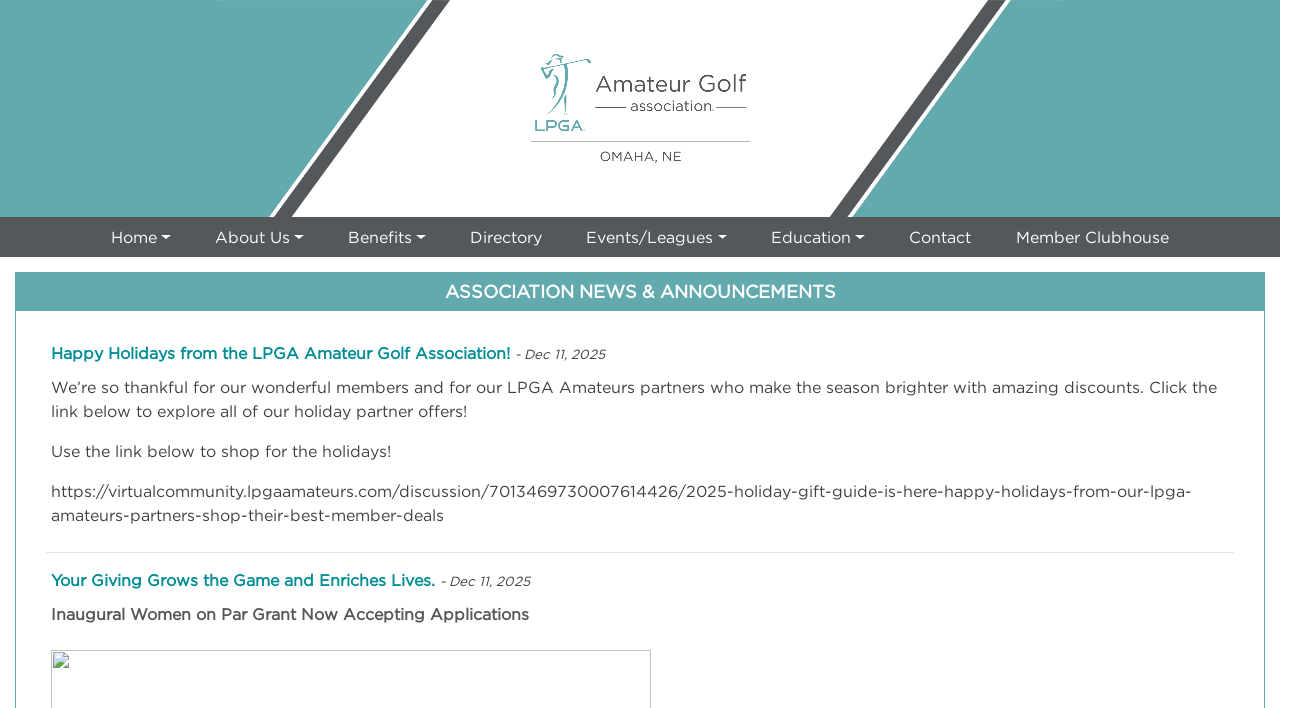

--- FILE ---
content_type: text/html; charset=utf-8
request_url: https://chapters.lpgaamateurs.com/association-news/NEOM
body_size: 36410
content:
 <!DOCTYPE html> <html lang="en"> <head> <meta charset="utf-8" /> <meta name="viewport" content="width=device-width, initial-scale=1, shrink-to-fit=no"> <title>
	Omaha
</title> <link href="/ResourcePackages/LPGAAmateurs/assets/dist/css/main.min.css" rel="stylesheet" type="text/css" /> <meta property="og:title" content="Omaha" /><meta property="og:type" content="website" /><meta property="og:url" content="https://chapters.lpgaamateurs.com/home/chapter/NEOM" /><meta property="og:site_name" content="ChapterSites" /><meta name="Generator" content="Sitefinity 13.3.7643.0 PE" /><link rel="canonical" href="https://chapters.lpgaamateurs.com/home/chapter/NEOM" /><link rel="next" href="https://chapters.lpgaamateurs.com/association-news/2" /></head> <body> <script src="/ScriptResource.axd?d=okuX3IVIBwfJlfEQK32K3tpeK6W9cPbyKaL9L9JoCQtJT8vehQv2XflzHsJDRmOLS-I7QJRRJQRKn2u49N1MQNC-pOHf0J4xaObClTd2oIvBtIY2Gpfapo-tYfobYTpsd8tbDthC63-KYVVBvXDfitXhKJugi1J8ikbtojxb329A5FdoJNdpScHAtdQAj-z-0&amp;t=7d5e17f9" type="text/javascript"></script><script src="/ScriptResource.axd?d=EydukmxBmDstn7gSYzQESBj7fU4uF-3tg69K6vw-P5Ih8uPLOQRq5USZpBbNrGCstTi0HRuodbvXTuFcM4yp743oh07vy8HXuysH91-3qa1yF3fBXACSNhSyxhIh_fGIGRScAa18EV-IgvYWPwN9qfe43fkGxPQEIE6OhtBZDLcJwiip8Esvyl24KPZ1Rs_a0&amp;t=7d5e17f9" type="text/javascript"></script><script src="/ResourcePackages/Bootstrap4/assets/dist/js/popper.min.js" type="text/javascript"></script><script src="/ResourcePackages/Bootstrap4/assets/dist/js/bootstrap.min.js" type="text/javascript"></script> <div class="sfPublicWrapper"> 
<div class="row" data-sf-element="Row">
    <div id="Contentplaceholder1_T54EE1837033_Col00" class="sf_colsIn col-fill-space header" data-sf-element="Column 1" data-placeholder-label="Chapter Title">
<!-- Google tag (gtag.js) -->
<script async src="https://www.googletagmanager.com/gtag/js?id=G-TX5C2CZQ4G"></script>
<script>
  window.dataLayer = window.dataLayer || [];
  function gtag(){dataLayer.push(arguments);}
  gtag('js', new Date());

  gtag('config', 'G-TX5C2CZQ4G');
</script>

<div class="chapter-header">
    <div class="header-background-container">
      <img class="header-background" alt="background image" />
    </div>
      <div class="chapter-logo-container">
        <img class="chapter-logo" src='https://lpga-sitefinity.s3.amazonaws.com/images/librariesprovider6/chapter-logos/omaha-ne.png?sfvrsn=684c74f6_5' alt='LPGA Amateur Golf Association - Omaha, NE Chapter logo' title='LPGA Amateur Golf Association - Omaha, NE Chapter logo' />
      </div> 
</div>







<div>



    <nav class="navbar navbar-expand-md navbar-default navbar-dark">
      <div class="container-fluid">
        <button class="navbar-toggler" type="button" data-toggle="collapse" data-target='#navbar-1' aria-controls='navbar-1' aria-expanded="false" aria-label="Toggle navigation">
          <span class="navbar-toggler-icon">

          </span>
        </button>
        <div class="collapse navbar-collapse" id='navbar-1'>
          <ul class="nav navbar-nav flex-wrap">
      <li class="nav-item dropdown">
        <a class="nav-link dropdown-toggle" href="#" id='navbarDropdownMenuLink-1' data-toggle="dropdown" aria-haspopup="true" aria-expanded="false">Home</a>
        <ul class="dropdown-menu" aria-labelledby='navbarDropdownMenuLink-1'>
                  <li class="">
          <a class="dropdown-item " href="/home/chapter/NEOM" target="_self">Chapter Homepage</a>
        </li>
        <li class="">
          <a class="dropdown-item " href="/home/lpga-amateurs-homepage" target="_blank">LPGA Amateurs Homepage</a>
        </li>

        </ul>
      </li>
      <li class="nav-item dropdown">
        <a class="nav-link dropdown-toggle" href="#" id='navbarDropdownMenuLink-1' data-toggle="dropdown" aria-haspopup="true" aria-expanded="false">About Us</a>
        <ul class="dropdown-menu" aria-labelledby='navbarDropdownMenuLink-1'>
                  <li class="">
          <a class="dropdown-item " href="/about-us/about-us/NEOM" target="_self">About Us</a>
        </li>
        <li class="">
          <a class="dropdown-item " href="/about-us/chapter-leaders/NEOM" target="_self">Chapter Leaders</a>
        </li>
        <li class="">
          <a class="dropdown-item " href="/about-us/volunteer/NEOM" target="_self">Volunteer</a>
        </li>
        <li class="">
          <a class="dropdown-item " href="/about-us/chapter-policies/NEOM" target="_self">Chapter Policies</a>
        </li>
        <li class="">
          <a class="dropdown-item " href="/about-us/code-of-conduct" target="_blank">Code of Conduct</a>
        </li>

        </ul>
      </li>
      <li class="nav-item dropdown">
        <a class="nav-link dropdown-toggle" href="#" id='navbarDropdownMenuLink-1' data-toggle="dropdown" aria-haspopup="true" aria-expanded="false">Benefits</a>
        <ul class="dropdown-menu" aria-labelledby='navbarDropdownMenuLink-1'>
                  <li class="">
          <a class="dropdown-item " href="/benefits/association-wide-benefits" target="_blank">Association-wide Benefits</a>
        </li>
        <li class="">
          <a class="dropdown-item " href="/benefits/local-benefits/NEOM" target="_self">Local Benefits</a>
        </li>
        <li class="">
          <a class="dropdown-item " href="/benefits/sponsorship/NEOM" target="_self">Sponsorship</a>
        </li>
        <li class="">
          <a class="dropdown-item " href="/benefits/benefits-portal" target="_blank">Benefits Portal (Members Only)</a>
        </li>
        <li class="">
          <a class="dropdown-item " href="/benefits/my-offers" target="_blank">Member Offers (Members Only)</a>
        </li>
        <li class="">
          <a class="dropdown-item " href="/benefits/virtual-community" target="_blank">Virtual Community (Members Only)&#160;</a>
        </li>

        </ul>
      </li>
      <li class="nav-item ">
        <a class="nav-link" href="/directory" target="_blank">Directory</a>
      </li>
      <li class="nav-item dropdown">
        <a class="nav-link dropdown-toggle" href="#" id='navbarDropdownMenuLink-1' data-toggle="dropdown" aria-haspopup="true" aria-expanded="false">Events/Leagues</a>
        <ul class="dropdown-menu" aria-labelledby='navbarDropdownMenuLink-1'>
                  <li class="">
          <a class="dropdown-item " href="/events/chapter-events/NEOM" target="_self">Chapter Events</a>
        </li>
        <li class="">
          <a class="dropdown-item " href="/events/chapter-leagues/NEOM" target="_self">Chapter Leagues</a>
        </li>
        <li class="">
          <a class="dropdown-item " href="/events/association-wide-events" target="_blank">Association-wide Events</a>
        </li>

        </ul>
      </li>
      <li class="nav-item dropdown">
        <a class="nav-link dropdown-toggle" href="#" id='navbarDropdownMenuLink-1' data-toggle="dropdown" aria-haspopup="true" aria-expanded="false">Education</a>
        <ul class="dropdown-menu" aria-labelledby='navbarDropdownMenuLink-1'>
                  <li class="">
          <a class="dropdown-item " href="/education/education/NEOM" target="_self">Chapter Education</a>
        </li>
        <li class="">
          <a class="dropdown-item " href="/education/handicap/NEOM" target="_self">Handicap</a>
        </li>
        <li class="">
          <a class="dropdown-item " href="/education/game-development" target="_blank">Game Development&#160;</a>
        </li>
        <li class="">
          <a class="dropdown-item " href="/education/find-a-teacher" target="_blank">Find a Teacher</a>
        </li>
        <li class="">
          <a class="dropdown-item " href="/education/lpga-women&#39;s-network" target="_blank">LPGA Women&#39;s Network</a>
        </li>

        </ul>
      </li>
      <li class="nav-item ">
        <a class="nav-link" href="/contact/NEOM" target="_self">Contact</a>
      </li>
      <li class="nav-item ">
        <a class="nav-link" href="/member-clubhouse" target="_blank">Member Clubhouse</a>
      </li>
          </ul>
        </div>
      </div>
    </nav>
</div>








    </div>
</div>
<div id="Contentplaceholder1_T54EE1837019_Col00" class="sf_colsIn content-container" data-sf-element="Container" data-placeholder-label="Content"><div id="Contentplaceholder1_T54EE1837034_Col00" class="sf_colsIn" data-sf-element="Container" data-placeholder-label="Content">
<div class="no-top-margin section-title" >
    <div >Association News &amp; Announcements</div>    
</div><div id="Contentplaceholder1_C003_Col00" class="sf_colsIn content-block extra-spacing" data-sf-element="Container" data-placeholder-label="Container">
<div>
    <ul class="news-articles">
            <li id="happy-holidays-from-the-lpga-amateur-golf-association!">
              <span class="article-title">Happy Holidays from the LPGA Amateur Golf Association!</span>
              <span class="article-date"> - Dec 11, 2025</span>

                <div class="article-text">
                    <span><p>We’re so thankful for our wonderful members and for our LPGA Amateurs partners who make the season brighter with amazing discounts. Click the link below to explore all of our holiday partner offers!<br></p><p>Use the link below to shop for the holidays!</p><p>https://virtualcommunity.lpgaamateurs.com/discussion/7013469730007614426/2025-holiday-gift-guide-is-here-happy-holidays-from-our-lpga-amateurs-partners-shop-their-best-member-deals</p> </span>
                </div>
            </li>
            <hr />
            <li id="your-giving-grows-the-game-and-enriches-lives">
              <span class="article-title">Your Giving Grows the Game and Enriches Lives.</span>
              <span class="article-date"> - Dec 11, 2025</span>

                <div class="article-text">
                    <span><p data-pm-slice="1 1 []"><span style="color: rgba(84, 88, 90, 1)"><strong>Inaugural Women on Par Grant Now Accepting Applications<br><br><img data-file-id="5844381" height="400" src="https://mcusercontent.com/d0fc67a11f0fbd3874f861ea4/images/10b5ac7d-7d87-2417-ac76-e19c0bcd77b5.jpg" width="600" data-sf-ec-immutable=""></strong></span></p><p data-pm-slice="1 1 []"><strong>Thanks to the incredible support from our members&nbsp;through participation in the Virtual Scramble and generous donations - we’re proud to announce the launch of the Women on Par Grant!&nbsp;</strong>In 2025, a total of&nbsp;<strong>$5,000</strong>&nbsp;will be awarded to one or more Chapters that propose programming to help women who are not LPGA Amateurs members get “on par” through the benefits the game of golf can provide.</p><p><strong>Applications opened for LPGA Amateurs Chapters December 1, 2025 and will close January 30, 2026.</strong></p><p><strong>Learn more about the grant with the link below!</strong></p><p>https://lpgaamateurs.com/women-on-par-grant/</p> </span>
                </div>
            </li>
            <hr />
            <li id="the-lpga-amateur-golf-association-and-golfzon-are-excited-to-announce-lpga-amateurs-march-madness!">
              <span class="article-title">The LPGA Amateur Golf Association and GOLFZON are excited to announce LPGA Amateurs March Madness!</span>
              <span class="article-date"> - Dec 11, 2025</span>

                <div class="article-text">
                    <span><p><strong>LPGA Amateurs March Madness</strong>&nbsp;is a team-based simulator competition leading to the Sweet Sixteen and Championship rounds in&nbsp;<strong>March 2026</strong>!&nbsp;Chapters may run qualifying events in February at authorized GOLFZON facilities and submit their lowest-scoring three-player team by February 28. Sixteen teams will advance, with seeds based on net scores (85% GHIN index).<br><br data-end="1153" data-start="1150">Qualifying teams will be announced March 3, and the finalists will compete live via GOLFZON’s Network Play technology.&nbsp;<strong>Winning team members will each receive a 2026 GOLFZON facility membership (approx. $1,000 value)</strong><strong>.</strong></p><p><strong>Click the link below for more information!</strong></p><p>https://virtualcommunity.lpgaamateurs.com/discussion/7032038895819055642</p> </span>
                </div>
            </li>
            <hr />
            <li id="the-member-get-a-member-drive-presented-by-callaway-is-back-for-2025-2026!">
              <span class="article-title">The Member Get a Member Drive Presented by Callaway is Back For 2025/2026!</span>
              <span class="article-date"> - Oct 24, 2025</span>

                <div class="article-text">
                    <span><p data-end="206" data-start="127">It is no secret that our members are our best supporters and promoters of LPGA Amateurs. Member Get a Member Drive is the time to encourage members to invite their friends, colleagues and others to join LPGA Amateurs during the Member Get a Member contest (Oct 1 - June 30, 2026).</p><p data-end="206" data-start="127">Check out the&nbsp;amazing incentives below! Recruit just two new members and you’ll receive one dozen&nbsp;exclusive Callaway Chrome Soft golf balls featuring our logo!</p><p data-end="206" data-start="127">&nbsp;</p><p data-end="206" data-start="127"><a href="https://lpgaamateurs.com/member-drive/" target="_blank" data-sf-ec-immutable="">More Information Here!</a></p> </span>
                </div>
            </li>
            <hr />
            <li id="announcing-our-new-virtual-community-space-for-golf-fashion!">
              <span class="article-title">Announcing Our New Virtual Community Space for Golf Fashion!</span>
              <span class="article-date"> - Oct 24, 2025</span>

                <div class="article-text">
                    <span><p>Love talking golf fashion? Us too! LPGA Amateurs is thrilled to launch our newest&nbsp;<strong>Virtual Community Space</strong>&nbsp;designed just for ladies who know that golf style is always&nbsp;<em>on par</em>. Whether you’re obsessed with bold prints, chic layers, or finding that perfect balance of function and flair, this is&nbsp;<em>your</em>&nbsp;space to share, connect, and be inspired.<br><br>A huge shoutout to&nbsp;<strong>Tuscany Williams</strong>, founder of&nbsp;<em>Women Who Golf</em>&nbsp;and one of our Virtual Community Members, for kicking things off in style with her fantastic article:&nbsp;<strong>“Top Winter Must-Haves.”</strong>&nbsp;Her timely curation features the best cold-weather fashion picks - gathered from her vibrant Facebook community of passionate women golfers.<br><br><strong>Got a new brand you love? A killer outfit that deserves the spotlight?</strong>&nbsp;Snap a pic and share it with the community! We can’t wait to see everyone’s looks.<br><br>All members are automatically added to the&nbsp;<strong>Golf Fashion Space</strong>, but don’t forget - you can easily customize your notifications anytime.<br><br><strong>Check out the new Golf Fashion Space<span style="text-decoration: underline"></span>&nbsp;today</strong>, and while you’re there, be sure to check out&nbsp;the&nbsp;<strong>LPGA Amateurs Association-wide Events Space<span style="text-decoration: underline"></span></strong>. Even if you’re not attending an event, it’s a fun way to see what’s happening across the association and get inspired for what’s next.</p><p>&nbsp;</p><p><a href="https://virtualcommunity.lpgaamateurs.com/organization/golf-fashion/dashboard" target="_blank" data-sf-ec-immutable="">Check Out The Golf Fashion Community Here!</a></p><p>&nbsp;</p><p>&nbsp;</p> </span>
                </div>
            </li>
            <hr />
            <li id="improve-your-game-while-giving-back-to-the-lpga-foundation!">
              <span class="article-title">Improve your game while giving back to the LPGA Foundation!</span>
              <span class="article-date"> - Aug 21, 2025</span>

                <div class="article-text">
                    <span><p>We are proud to partner with Performance Golf during the Biggest Loser Handicap Challenge. For a limited time, you can get Performance Golf's&nbsp;Click Stick for just <strong>$139 (regularly $299)!</strong><br></p><img alt="" src="https://lpga-sitefinity.s3.amazonaws.com/images/librariesprovider6/homepage-images/image-(12)ad644bde-115b-48eb-81db-e23beeb7ce47.png?sfvrsn=af384975_1"><p><br>Even better -&nbsp;<strong>100% of the profits</strong> go toward supporting&nbsp;the <strong>LPGA Amateurs&nbsp;Women on Par Scholarship &amp; Grant</strong>.&nbsp;</p><p><a href="https://www.performancegolf.com/click-stick/affiliate/shopping-sc?a_cid=3cd49482&amp;utm_source=affiliate&amp;utm_campaign=aff-clst&amp;a_aid=lpga&amp;utm_medium=&amp;utm_content=shoppingpage" target="_blank" data-sf-ec-immutable="">Click here to get your Click Stick today!</a></p> </span>
                </div>
            </li>
            <hr />
            <li id="chapters-connect-coast-to-coast-with-first-ever-network-play-match!">
              <span class="article-title">Chapters Connect Coast-to-Coast with First-Ever Network Play Match!</span>
              <span class="article-date"> - Aug 21, 2025</span>

                <div class="article-text">
                    <span><p>One of the best parts of being an LPGA Amateurs member is the chance to connect with like-minded women across the globe- and two Chapters just took that to the next level!</p><p data-pm-slice="1 1 []">On Sunday, August 3rd, members from the&nbsp;<strong>Las Vegas</strong>&nbsp;and&nbsp;<strong>Louisville</strong>&nbsp;Chapters teed off in the very first&nbsp;<strong>Network Play match</strong>&nbsp;using indoor golf simulators at their local GOLFZON facilities. Thanks to GOLFZON’s cutting-edge technology, players competed in&nbsp;<strong>real-time, synchronized play -&nbsp;</strong>despite being hundreds of miles apart!<br><br>Each Chapter fielded eight members, paired into teams of two, for a friendly but fierce Chapter vs. Chapter showdown. The result? A&nbsp;tie game, a ton of laughs, and a shared win in camaraderie. Both Chapters received facility credits to enjoy more simulator time at their&nbsp;<a href="https://www.golfzongolf.com/find-a-simulator-near-me">local GOLFZON facility</a>.</p><p>We have shared information to get started with Chapters Leaders - but if this sounds like something you’d like to help coordinate or participate in, let your local Chapter Leaders know!</p><p><a href="https://www.youtube.com/watch?v=KnKwIzwUOus" data-sf-ec-immutable="">Watch Highlights From This Exciting Event Here!</a></p> </span>
                </div>
            </li>
            <hr />
            <li id="nominations-open-for-nancy-oliver---act-like-a-founder-award">
              <span class="article-title">Nominations Open for Nancy Oliver - Act Like a Founder Award</span>
              <span class="article-date"> - Aug 21, 2025</span>

                <div class="article-text">
                    <span><div><div><p><strong>&nbsp;</strong></p><img alt="" src="https://lpga-sitefinity.s3.amazonaws.com/images/librariesprovider6/homepage-images/image-(12)f157df75-a965-4723-a978-6e489cc28e52.jpg?sfvrsn=5f49e742_1"><p><strong>We are looking to recognize members who:</strong></p></div><ul><li>Display exceptional long-term volunteer leadership in LPGA Amateur Golf Association</li><li>Exemplify the passion, spirit, and mission of LPGA Amateurs by enriching women’s lives through the game of golf</li><li>Advocate for the local LPGA Amateurs Chapter and association as a whole</li><li>Positively engage with LPGA Amateurs members and the local community</li><li>Inspire and develop new leaders</li><li>Desire to leave the Chapter and the LPGA Amateur Golf Association better than they found it</li></ul><div><strong>Eligibility Requirements:</strong></div><ul><li>A minimum of five years as a Chapter volunteer and/or leader&nbsp;<em>(Current leadership role is not required)</em></li><li>Current LPGA Amateurs member in good standing</li></ul></div><div><p>We encourage members to consider nominating members who have helped make your Chapter a success for the Nancy Oliver - Act Like a Founder Award.&nbsp;<strong>The nominations are open now and will close on August 31, 2025.</strong><strong></strong></p><p><a href="https://lpgaamateurs.com/nancy-oliver-award/" target="_blank" data-sf-ec-immutable="">Click here for applications and more info!</a></p></div> </span>
                </div>
            </li>
            <hr />
            <li id="what-is-your-inviteher-story">
              <span class="article-title">What is your #inviteHER Story?</span>
              <span class="article-date"> - Jun 17, 2025</span>

                <div class="article-text">
                    <span><p>At the LPGA, we often talk about the power of invitation - and how meaningful it can be for women discovering the game of golf. We’d love to hear your #inviteHER story and how you were welcomed into the game! Please take a moment to complete this&nbsp;<a href="https://www.surveymonkey.com/r/9WPZKJH" data-sf-ec-immutable="">short survey</a>. There’s no need to answer every question - just the ones that resonate most with your experience.<br><br><br>We love highlighting these stories, so feel free to upload a photo at the end of the survey of yourself golfing, spending time with fellow members, or with the person who introduced you to the game.&nbsp;<strong>Thank you for being part of the #inviteHER movement and for sharing your story!</strong></p><img alt="" src="https://lpga-sitefinity.s3.amazonaws.com/images/librariesprovider6/homepage-images/2025-inviteher.png?sfvrsn=e150b59c_1">&nbsp; </span>
                </div>
            </li>
            <hr />
            <li id="get-your-team-together-for-the-virtual-scramble!">
              <span class="article-title">Get Your Team Together For the Virtual Scramble!</span>
              <span class="article-date"> - Jun 17, 2025</span>

                <div class="article-text">
                    <span>Time to start getting your team together for the fun Virtual Scramble to support the Women On Par scholarships!&nbsp; Registration and play begins on July 11. <a href="https://www.golfgenius.com/pages/5332439" data-sf-ec-immutable="">Click on this link for more information</a>.&nbsp; </span>
                </div>
            </li>
            <hr />
            <li id="cup-regional-qualifiers-registration-opening-soon!">
              <span class="article-title">Cup Regional Qualifiers Registration Opening Soon!</span>
              <span class="article-date"> - Jun 17, 2025</span>

                <div class="article-text">
                    <span>The registration for the popular and fun Cup Regional Qualifiers opens on June 26 with the Qualifiers starting in August. Check out all the details <a href="https://www.golfgenius.com/pages/4541123" data-sf-ec-immutable="">at this link</a>.&nbsp; </span>
                </div>
            </li>
            <hr />
            <li id="register-now!!---women-in-golf-summit-on-may-17-19">
              <span class="article-title">REGISTER NOW!! - Women in Golf Summit on May 17-19</span>
              <span class="article-date"> - Jan 16, 2025</span>

                <div class="article-text">
                    <span><div>This event unites over 300 LPGA Professionals, LPGA Amateurs members, and key figures from the golf industry. It includes an optional Pro-Am, a day and a half of conferences, and special events like the LPGA Professionals Hall of Fame induction and LPGA Amateurs Annual Awards dinners!</div><div><br></div><div>Don’t miss out on the chance to be part of this historic event and take advantage of our early bird registration discount until January 31st! Secure your spot today and be part of this transformative experience that will empower and connect you with the best in the industry!</div><div><br></div><div><p>Register Now! <a href="https://lpgaconference.com/">https://lpgaconference.com/</a></p><img alt="" src="https://lpga-sitefinity.s3.amazonaws.com/images/librariesprovider6/homepage-images/reg-open-wigs-(5)57c2b09a-1e1a-4d18-8a6a-7238f0b2c4a6.png?sfvrsn=9f14d3d9_1"></div> </span>
                </div>
            </li>
            <hr />
            <li id="let&#39;s-go-golf-101---microlearning-series-launched!">
              <span class="article-title">Let&#39;s Go Golf 101 - Microlearning Series Launched!</span>
              <span class="article-date"> - Jan 16, 2025</span>

                <div class="article-text">
                    <span><div>Want to learn to golf or refine your golf skills? The LPGA Amateurs has developed Let’s Go Golf 101 which is a microlearning series for you to learn about the game of golf at your own pace!&nbsp;</div><div><br></div><div>Ride along with our top-notch LPGA Professionals through 9-holes. Start learning TODAY! <a href="https://lpgaamateurs.com/lets-go-golf-101/" target="_blank" data-sf-ec-immutable="">Read more...</a></div> </span>
                </div>
            </li>
            <hr />
            <li id="did-you-know-that-we-added-a-2nd-date-to-the-2025-virtual-scramble-!">
              <span class="article-title">Did you know that we added a 2nd Date to the 2025 Virtual Scramble?!</span>
              <span class="article-date"> - Jan 16, 2025</span>

                <div class="article-text">
                    <span><p>Put your teams together and get ready to register!&nbsp;<strong>Registration for the Spring Virtual Scramble opens on February 28th at 1 PM EST!&nbsp;</strong></p><p><strong>For more info click</strong><strong>&nbsp;<a href="https://lpgaamateurs.com/virtual-scramble/" target="_blank" data-sf-ec-immutable="">HERE</a>!</strong><strong></strong></p><img alt="" src="https://lpga-sitefinity.s3.amazonaws.com/images/librariesprovider6/homepage-images/save-the-date-virtual-scramble-(1).png?sfvrsn=8bb1eb0b_1"><p></p> </span>
                </div>
            </li>
            <hr />
            <li id="save-the-date---women-in-golf-summit---may-17-19">
              <span class="article-title">REGISTER NOW!! - Women in Golf Summit on May 17-19</span>
              <span class="article-date"> - Sep 18, 2024</span>

                <div class="article-text">
                    <span><p>This event unites over 300 LPGA Professionals, LPGA Amateurs members, and key figures from the golf industry. It includes an optional Pro-Am, a day and a half of conferences, and special events like the LPGA Professionals Hall of Fame induction and LPGA Amateurs Annual Awards dinners!</p><p><strong>Don’t miss out on the chance to be part of this historic event and take advantage of our early bird registration discount until January 31st!</strong>&nbsp;Secure your spot today and be part of this transformative experience that will empower and connect you with the best in the industry!</p><p>Register Now!&nbsp;https://lpgaconference.com/</p><img alt="" src="https://lpga-sitefinity.s3.amazonaws.com/images/librariesprovider6/homepage-images/reg-open-wigs-(5).png?sfvrsn=5ec4356_1"><p></p> </span>
                </div>
            </li>
            <hr />
            <li id="the-lpga-is-hiring!">
              <span class="article-title">The LPGA is Hiring!</span>
              <span class="article-date"> - May 2, 2024</span>

                <div class="article-text">
                    <span><div>Have you ever been interested in a career in golf? Come join us! The LPGA is hiring for several positions! Click <a href="https://www.teamworkonline.com/golf-tennis-jobs/lpga-jobs/lpga" data-sf-ec-immutable="">HERE </a>to view our openings.</div><div><br></div> </span>
                </div>
            </li>
            <hr />
            <li id="welcome-lpga-amateurs-lower-mainland---island-region-chapter!">
              <span class="article-title">Welcome LPGA Amateurs Lower Mainland - Island Region Chapter!</span>
              <span class="article-date"> - May 2, 2024</span>

                <div class="article-text">
                    <span>Please help us welcome our new Lower Mainland - Island Region Chapter to the LPGA family! 🇨🇦 👏 ❤️&nbsp; </span>
                </div>
            </li>
            <hr />
            <li id="new-member-dues-are-prorated!">
              <span class="article-title">New Member Dues are PRORATED!</span>
              <span class="article-date"> - May 2, 2024</span>

                <div class="article-text">
                    <span><table align="left" border="0" cellpadding="0" cellspacing="0" width="100%"><tbody><tr><td valign="top"><div>Golf season FUN is in full swing! Don't miss out on the excitement and join us TODAY! New members who join today will receive prorated rates! Tell your friends and family to check us out today! For more info, click HERE&nbsp;➡️&nbsp;<a href="https://lpgaamateurs.com/" target="_blank" data-sf-ec-immutable="">https://lpgaamateurs.com/</a></div><div><br></div></td></tr></tbody></table> </span>
                </div>
            </li>
            <hr />
            <li id="2nd-swing">
              <span class="article-title">Donate Clubs for a Cause!</span>
              <span class="article-date"> - Apr 16, 2024</span>

                <div class="article-text">
                    <span><p><img src="https://lpga-sitefinity.s3.amazonaws.com/images/librariesprovider6/homepage-images/2ndswinglogo.png?sfvrsn=48389cb5_4" style="float: left" class="-align-left" width="300" alt="2nd Swing logo"><br><br></p><p><br><br><br><br>Unlock the potential of those forgotten clubs you may have in your garage, basement, or storage locker that you no longer have a use for. Your old golf equipment can make a significant impact through donation. Join us in supporting the LPGA Foundation
    by converting your unwanted clubs into a valuable cash donation for our nonprofit. Click <a href="https://lpgaamateurs.com/donate-clubs/" target="_blank" data-sf-ec-immutable="">here</a> for more information!</p> </span>
                </div>
            </li>
            <hr />
            <li id="pop-quiz-7!">
              <span class="article-title">POP Quiz #7!</span>
              <span class="article-date"> - Apr 12, 2024</span>

                <div class="article-text">
                    <span>This week, Jeanne Biggerstaff, our senior coordinator of events challenges us with another pop quiz! Words matter in the Rules of Golf and knowing the definitions goes a long way to learning the Rules. This week we continue with&nbsp;definitions. Click <a href="https://members.lpgaamateurs.com/account/login.aspx?RedirectURL=https://virtualcommunity.lpgaamateurs.com/discussion/6576925834492734516/rule-of-the-week-pop-quiz-7" data-sf-ec-immutable=""><strong>HERE</strong></a> and test your golf definition knowledge! </span>
                </div>
            </li>
            <hr />
    </ul>


<nav role="navigation" aria-label="Pagination">
    <ul class="pagination">
                        <li class="active page-item">
                    <a class="page-link" aria-current="true" href="/association-news/1" aria-label="Page 1">1</a>
                </li>
                <li class="page-item">
                    <a class="page-link" href="/association-news/2" aria-label="Go to page 2">2</a>
                </li>
                <li class="page-item">
                    <a class="page-link" href="/association-news/3" aria-label="Go to page 3">3</a>
                </li>
                <li class="page-item">
                    <a class="page-link" href="/association-news/4" aria-label="Go to page 4">4</a>
                </li>
                <li class="page-item">
                    <a class="page-link" href="/association-news/5" aria-label="Go to page 5">5</a>
                </li>
                <li class="page-item">
                    <a class="page-link" href="/association-news/6" aria-label="Go to page 6">6</a>
                </li>
                <li class="page-item">
                    <a class="page-link" href="/association-news/7" aria-label="Go to page 7">7</a>
                </li>
                <li class="page-item">
                    <a class="page-link" href="/association-news/8" aria-label="Go to page 8">8</a>
                </li>
                <li class="page-item">
                    <a class="page-link" href="/association-news/9" aria-label="Go to page 9">9</a>
                </li>
                <li class="page-item">
                    <a class="page-link" href="/association-news/10" aria-label="Go to page 10">10</a>
                </li>
            </ul>
</nav>
</div>
</div>

</div>

</div>
<div id="Contentplaceholder1_T54EE1837035_Col00" class="sf_colsIn page-bottom" data-sf-element="Container" data-placeholder-label="Footer"><div id="Contentplaceholder1_T54EE1837036_Col00" class="sf_colsIn chapter-sponsor-container" data-sf-element="Container" data-placeholder-label="SponsorLogos">


  <div class="section-title">Chapter Sponsors & Partners</div>
  <div class="chapter-sponsor-logos">
      <a href=https://www.golfusaomaha.com/ target='_blank'>
        <img class="chapter-sponsor-logo" src='https://lpga-sitefinity.s3.amazonaws.com/images/librariesprovider6/chapter-sponsors/neom.golf-usa.png?sfvrsn=74cba57a_1' alt='' title='NEOM.Golf USA' />
      </a>
      <a href=https://www.hubinternational.com/offices/us/nebraska/omaha-miracle-hills-drive/ target='_blank'>
        <img class="chapter-sponsor-logo" src='https://lpga-sitefinity.s3.amazonaws.com/images/librariesprovider6/chapter-sponsors/hub-horizontal-full-colour-cmyk_hr.2026.resized2806c752-0174-41c6-85a9-78100409a3cf.jpg?sfvrsn=8970cc9e_1' alt='' title='HUB-Horizontal-Full-Colour-CMYK_hr.2026.resized' />
      </a>
      <a href=https://www.lutz.us/ target='_blank'>
        <img class="chapter-sponsor-logo" src='https://lpga-sitefinity.s3.amazonaws.com/images/librariesprovider6/chapter-logos/lutz-logo.2025.resized-for-website.png?sfvrsn=b44d3819_1' alt='' title='Lutz Logo.2025.resized for website' />
      </a>
      <a href=https://thebackninegolf.com/omahane/ target='_blank'>
        <img class="chapter-sponsor-logo" src='https://lpga-sitefinity.s3.amazonaws.com/images/librariesprovider6/homepage-images/neom-the-back-nine-square.jpg?sfvrsn=e9d46d95_1' alt='' title='NEOM The Back Nine square' />
      </a>
  </div>

<div class="association-partner-container">
  <a target="_blank" href="https://lpgaamateurs.com/partners/">
    <img class="association-partner-link" alt="Association-Wide Partners"/>
  </a>
</div>
</div>

</div>
<div id="Contentplaceholder1_T54EE1837017_Col00" class="sf_colsIn footer" data-sf-element="Container" data-placeholder-label="Footer">
<div class="chapter-social-media" >
  <div style="margin-left: 3px;">
    Follow Us On:
  </div>
  <div class="chapter-social-media-links">

      <div>
        <a href='https://www.lpgaamateursomaha.com' target="_blank"  title="Facebook">
          <div class="social-media-logo facebook"></div>
        </a>
      </div>


      <div>
        <a href='https://twitter.com/LPGAAmateursOma' target="_blank" title="Twitter">
          <div class="social-media-logo twitter"></div>
        </a>
      </div>








  </div>

</div>
<div class="copyright" >
    <div ><p style="text-align: center; margin-bottom: 0"><span style="color: rgba(255, 255, 255, 1)">Website © 2025 LPGA Amateur Golf Association®</span></p></div>    
</div>




<div class="web-admin-login sf-login-status">
    <div data-sf-role="sf-logged-in-view" style="display: none">
       <span>Logged in as </span>
       <span data-sf-role="sf-logged-in-name"></span>
       <br>
       <a href="/association-news/SignOut/?sf_cntrl_id=ctl00$Contentplaceholder1$T54EE1837042">Logout</a>
    </div>

    <div data-sf-role="sf-logged-out-view" style="display: none">
        <a href="https://members.lpgaamateurs.com/account/login.aspx?returnUrl=https://chapters.lpgaamateurs.com/login">Site Admin Login</a>
    </div>
</div>

<input type="hidden" data-sf-role="sf-status-json-endpoint-url" value="/rest-api/login-status"/>
<input type="hidden" data-sf-role="sf-logout-redirect-url" value="https://chapters.lpgaamateurs.com/association-news"/>
<input type="hidden" data-sf-role="sf-is-design-mode-value" value="False" />
<input type="hidden" data-sf-role="sf-allow-windows-sts-login" value="False" />


</div>


 </div>  <script src="/Frontend-Assembly/Telerik.Sitefinity.Frontend.Identity/Mvc/Scripts/LoginStatus/login-status.js?package=LPGAAmateurs&amp;v=MTMuMy43NjQzLjA%3d" type="text/javascript"></script> </body> </html>